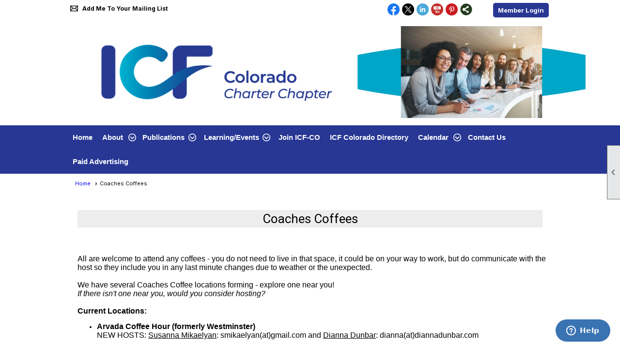

--- FILE ---
content_type: text/html; charset=utf-8
request_url: https://www.icfcolorado.org/content.aspx?page_id=22&club_id=994813&module_id=563619
body_size: 31730
content:
<!DOCTYPE html>


<html lang="en">
	<head id="page_head">   
		<title id="page_title">Coaches Coffees - ICF Colorado</title>
		
		
		
				<script>
					(function(i,s,o,g,r,a,m){i['GoogleAnalyticsObject']=r;i[r]=i[r]||function(){
					(i[r].q=i[r].q||[]).push(arguments)},i[r].l=1*new Date();a=s.createElement(o),
					m=s.getElementsByTagName(o)[0];a.async=1;a.src=g;m.parentNode.insertBefore(a,m)
					})(window,document,'script','https://www.google-analytics.com/analytics.js','ga');
					ga('create', 'UA-33659143-1', 'auto', { 'allowLinker': true });
					ga('require', 'linker');
					ga('set', 'dimension1', 'Coaches Coffees');
					ga('set', 'dimension2', 'Custom Page');
					ga('set', 'dimension3', 'Coaches Coffees');
					ga('send', 'pageview');
				</script>
			

		
			<script>
				var True = true;
				var False = false;
				var pageId = "22";
				var enableChangeWarning = False;
				var localChangesPending = False;
				var otherChangesPending = false;
				var userLoggedIn = False;
				var memberNumber = '';
				var memberId = '';
				var previewMode = False;
				var isMobileDevice = False;
				var isMobileDisplay = False;
				var isPostBack = False;
				var submitButtonName = "";
				var cancelButtonName = "";
				var focusControlId = '';
				var isApp = False;
				var app_platform = ""; 
				var hidePageTools = false;
				var isPopup = false;
				var isIE7 = false;
				var isIE8 = false;
				var renewLink = '';
				var paymentLink = '';
				var clubPrefix = "/";
				var pageToolsReferenceSelector = null;
				var isBotSession = True;
				function doCancel() {	}
			</script>  

			
			<link type="text/css" href="/css/smoothness/jquery-ui.min.css?v=20221017" rel="Stylesheet" />	
			<link rel="stylesheet" type="text/css" href="/css/common_ui.css?v=20251209" />
			<link rel="stylesheet" type="text/css" href="/css/widget.css?v=20250731" />
			<link rel="stylesheet" media="print" type="text/css" href="/css/printable.css?v=20221027" />
			
			<script src="/script/jquery.js?v=20221004"></script>

			<link rel='stylesheet' type='text/css' href='/clubs/994813/css/fonts.css?v=3' />
<link rel='stylesheet' type='text/css' href='/css/layout/50/layout.css?v=11' />
<link rel='stylesheet' type='text/css' href='/css/menu/34/menu.css?v=120521' />
<link rel='stylesheet' type='text/css' href='/css/design/21/design.css?v=1' />
<link rel='stylesheet' type='text/css' href='/css/color/44/color.css?v=120523' />
<link rel='stylesheet' type='text/css' href='/css/color/44/layout/50/layout_color.css?v=11_120523' />
<link rel='stylesheet' type='text/css' href='/css/color/44/menu/34/menu_color.css?v=120521_120523' />
<link rel='stylesheet' type='text/css' href='/clubs/994813/css/club.css?v=29' />
<link rel='stylesheet' type='text/css' href='/clubs/994813/css/custom.css?v=29' />
	
			<link rel="shortcut icon" href="favicon.ico?v=994813_401990916" type="image/x-icon" /> 
			<meta id="keywords_meta_tag" name="keywords" content="ICF Colorado
ICF-CO
coaches in Colorado
Denver Coach Federation
executive coaches in Colorado
leadership coaches in Colorado
career coaches in Colorado
life coaches in Colorado 
executive coaching in Colorado
leadership coaching in Colorado
career coaching in Colorado
life coaching in Colorado 
coaches in Denver, Colorado"></meta>
			<meta name="referrer" content="always" /> 
			<meta name="viewport" content="width=device-width, initial-scale=1" />
		

		
		<meta property='og:image' content='https://s3.amazonaws.com/ClubExpressClubFiles/994813/css/ICF-Colorado-logo-180x180.png' />
		

	</head>

	<body onhelp="return false;">
		<form method="post" action="./content.aspx?page_id=22&amp;club_id=994813&amp;module_id=563619" id="form">
<div class="aspNetHidden">
<input type="hidden" name="style_sheet_manager_TSSM" id="style_sheet_manager_TSSM" value="" />
<input type="hidden" name="script_manager_TSM" id="script_manager_TSM" value="" />
<input type="hidden" name="__EVENTTARGET" id="__EVENTTARGET" value="" />
<input type="hidden" name="__EVENTARGUMENT" id="__EVENTARGUMENT" value="" />
<input type="hidden" name="__VIEWSTATE" id="__VIEWSTATE" value="WiYjC4zJ5VdYtiDgxuT94nYtXGDDSN9mwH/hjgqJH0UgC3RFwpqEU3ruI/aOfUGtFGmBGj9Mq4DuLxnwvDdqqy+X82I=" />
</div>

<script type="text/javascript">
//<![CDATA[
var theForm = document.forms['form'];
if (!theForm) {
    theForm = document.form;
}
function __doPostBack(eventTarget, eventArgument) {
    if (!theForm.onsubmit || (theForm.onsubmit() != false)) {
        theForm.__EVENTTARGET.value = eventTarget;
        theForm.__EVENTARGUMENT.value = eventArgument;
        theForm.submit();
    }
}
//]]>
</script>


<script src="/WebResource.axd?d=pynGkmcFUV13He1Qd6_TZD_D2KgvBt7G12Vw1g4A0HNv5Br7URGTkjksE-TYATFOTvNuxQ2&amp;t=637453852754849868" type="text/javascript"></script>


<script src="/Telerik.Web.UI.WebResource.axd?_TSM_HiddenField_=script_manager_TSM&amp;compress=1&amp;_TSM_CombinedScripts_=%3b%3bSystem.Web.Extensions%2c+Version%3d4.0.0.0%2c+Culture%3dneutral%2c+PublicKeyToken%3d31bf3856ad364e35%3aen-US%3aba1d5018-bf9d-4762-82f6-06087a49b5f6%3aea597d4b%3ab25378d2%3bTelerik.Web.UI%3aen-US%3a8b7d6a7a-6133-413b-b622-bbc1f3ee15e4%3a16e4e7cd%3a365331c3%3a24ee1bba" type="text/javascript"></script>
<div class="aspNetHidden">

	<input type="hidden" name="__VIEWSTATEGENERATOR" id="__VIEWSTATEGENERATOR" value="65E7F3AF" />
</div>

			<a href="#page_content" id="skip_nav" tabindex="1">Skip to main content</a>
			<a name="top"></a>
			
			
			
			
			

			

			
			

			
			
			<script type="text/javascript">
//<![CDATA[
Sys.WebForms.PageRequestManager._initialize('script_manager', 'form', [], [], [], 90, '');
//]]>
</script>

			<script>
				$telerik.$.ajaxPrefilter(function (s) { if (s.crossDomain) { s.contents.script = false; } });
			</script>

			<input name="changes_pending" type="hidden" id="changes_pending" />
			<script src="https://s3.us-east-1.amazonaws.com/ClubExpressWebFiles/script/jquery-ui.min.js?v=20221017" integrity="sha384-rxCb5hadGhKYsOzRIvOkQ0ggxhZ5fjRxGVY+gkYd5vCYHxwwA5XxrDAW5fAnz9h5" crossorigin="anonymous"></script>
			<script src="/script/widget.js?v=20240307"></script>
			<script src="/script/common.js?v=20260105"></script>

			<script src="/script/address_verification.js?v=20250328"></script>
			<style> @import url("/css/address_verification.css?v=20250328");</style>

			

			

			
<div id="sliding_page_tools">
	
	<style type="text/css">
		@import url("/css/page_tools.css?v=20200604");
	</style>
	<i class="material-icons slide-indicator">&#xE314;</i>
	<ul>
		<li><a class="print-link" title="Print" id="print_link" onclick="printPage(&#39;&#39;, &#39;&#39;, &#39;ICF Colorado&#39;, &#39;www.icfcolorado.org&#39;); return false;" href="#"><i class='material-icons'></i>Print This Page</a></li>
		<li><a href="#" id="text_size" onclick="toggleTextSize(); return false;" title="Text Size" aria-label="Change Text Size" rel="nofollow" ><i class="material-icons">&#xE262;</i>Text Size</a></li>
		<li></li>
		<li ><a href="#top" id="go_to_top" title="Go To Top" aria-label="Got To Top of Page" rel="nofollow"><i class="material-icons">&#xE55D;</i>Scroll To Top</a></li>
		<li></li>
	</ul>

</div>



		
			
		
			<link rel="stylesheet" type="text/css" href="/script/galleria/themes/twelve/galleria.twelve.css" />	
			
			
			<script>
				$(document).ready(function () {
					if (focusControlId) {
						window.setTimeout(function () {
							var focusElement = document.getElementById(focusControlId);
							if (focusElement) {
								focusElement.focus();
							}
						}, 100);
					}
					
					var zenScript = document.createElement('script');
					zenScript.setAttribute('id', 'ze-snippet');
					zenScript.setAttribute('src', 'https://static.zdassets.com/ekr/snippet.js?key=e429ae43-bbec-4591-8dbb-e47eb91740bb');
					document.head.appendChild(zenScript);
					zenScript.onload = function () {
						zE('webWidget', 'setLocale', 'en-us');
						window.zESettings = {
							"webWidget": {
								"chat": {
									"suppress": true
								},
								"talk": {
									"suppress": true
								},
								"answerBot": {
									"suppress": true
								},
								"color": { "theme": "#3a73b2", "launcher": "#3a73b2", "launcherText": "#FFFFFF", "header": "#3a73b2" }
							}
						}
						zE('webWidget', 'helpCenter:setSuggestions', { search: '22' });
					}
				});

			</script>
			
			
		
			<input name="hidden_button_for_address_verification" id="hidden_button_for_address_verification" type="button" onclick="handleAddressVerificationAfterSubmit()" style="display:none" />
		

<div class="top-wrapper">
	<div class="layout-wrapper">
		<div class="top-line">
			<div class="user-tools">
				<a href="/content.aspx?page_id=230&club_id=994813" id="ctl00_add_me"  class="add-me-link"  rel='nofollow' >Add Me To Your Mailing List</a>
				
				
			</div>
			<div class="user-panel">
				

<style type="text/css">
	@import url(/css/user_panel.css?v=20210604);
</style>
<script type="text/javascript" src="/script/user_panel.js?v=20240312"></script>


<div id="user_wrapper" class="horizontal">
	<div id="important_icons" >
		
		
		<div id="cart_link" onclick="showCart(false); return false;"><a rel="nofollow" href="/content.aspx?page_id=585&club_id=994813" class="cart-link important-cart-link"  style='display:none;'  title='Your cart is empty' ></a></div>
		
	</div>
	<div id="user_bar" style="padding-right:2px;">
		<div id="user_panel">
			<div id="non_member_panel">
				<a href="/content.aspx?page_id=31&club_id=994813&action=login&user=5&" class="login-link"  rel='nofollow'>Member Login</a>
				<div id="cart_link_non_member" class="cart-link important-cart-link" onclick="showCart(this); return false;"><a rel="nofollow" href="/content.aspx?page_id=585&club_id=994813" class="cart-link cart-link-panel"  style='display:none;'  title='Your cart is empty' >My Shopping Cart</a></div>
			</div>
			 <!--END MEMBER PANEL -->
		</div> <!--END USER PANEL -->
	</div>
	<div id="cart_tooltip">
		<div class="cart-tooltip-title">Shopping Cart</div>
		<a class="cart-close" href="javascript:;" onclick="closeCartTip();return false;"><span class="material-icons">cancel</span></a>
		<div id="cart_tooltip_data"></div>
	</div>
	<div class="clear"></div>
</div>

			</div>
			

			<div class="social-network-panel">
				<div id='social_panel'><a href='https://www.facebook.com/ICFColorado' target='_blank' title='Visit us on Facebook'  class='social-panel-icon'><img src='/images/social/facebook.png' border='0' alt='Facebook Logo' /></a><a href='https://twitter.com/ICFColorado' target='_blank' title='Visit us on X'  class='social-panel-icon'><img src='/images/social/x.png' border='0' alt='X Logo' /></a><a href='https://www.linkedin.com/groups/3694421' target='_blank' title='Visit us on LinkedIn'  class='social-panel-icon'><img src='/images/social/linkedin.png' border='0' alt='LinkedIn Logo' /></a><a href='https://www.youtube.com/user/ICFColorado' target='_blank' title='Visit us on YouTube'  class='social-panel-icon'><img src='/images/social/youtube.png' border='0' alt='YouTube Logo' /></a><a href='https://www.pinterest.com/icfcolorado/' target='_blank' title='Visit us on Pinterest'  class='social-panel-icon'><img src='/images/social/pinterest.png' border='0' alt='Pinterest Logo' /></a><div id='share_hover_button'><div id='share_button_container' title='Click here for more sharing options'></div><div id='vistoggle'><div id='share_pop_out'><div class='social-title'>Share This Page</div><div id='social_close' title='Close Share Panel'></div><div class='social-objects-container'><div class='clear'></div><div class='a2a_kit a2a_kit_size_32 a2a_vertical_style' data-a2a-url='https://www.icfcolorado.org/content.aspx?page_id=22&club_id=994813&module_id=563619'><a class='a2a_button_facebook'></a><a class='a2a_button_linkedin'></a><a class='a2a_button_twitter'></a><a class='a2a_dd' href='https://www.addtoany.com/share'></a><div class='share-inst-container'><div class='share-inst'>Share this page on Facebook</div><div class='share-inst'>Share this page on Linkedin</div><div class='share-inst'>Share this page on X/Twitter</div></div></div><div class='clear'></div></div></div></div></div><script async src='https://static.addtoany.com/menu/page.js'></script></div><script type='text/javascript'>$(document).ready(function() { animateSocial(); });</script>
			</div>
			<div class="clear"></div>
		</div>
		<div class="clear"></div>
	</div>
	<div class="clear"></div>
</div>
<div class="clear"></div>
<div class="layout-top-section">
	<div class="layout-wrapper">
		
		<div class="clear"></div>
	</div>

	<header >
		<div id="header_cell"><div class="layout-wrapper"><a href="/"><img src="//s3.amazonaws.com/ClubExpressClubFiles/994813/graphics/ICF_CO_new_logo_header_for_website_1632541374.png " alt=""></a></div></div>
	</header>
	<div class="clear"></div>
</div>
<div class="clear"></div>
<div class="bg-color-2 nav-wrapper">
	<nav >
		<div class="layout-wrapper">
			<ul class='site-menu horizontal'><li> <span><a href="/content.aspx?page_id=0&club_id=994813">Home</a></span></li><li class='sub-parent' role='button' tabindex='0'><span><span>About</span></span><ul class='sub-menu'><li> <span><a href="/content.aspx?page_id=22&club_id=994813&module_id=256383">About</a></span></li><li> <span><a href="/content.aspx?page_id=22&club_id=994813&module_id=262247">Chapter Events</a></span></li><li> <span><a href="/content.aspx?page_id=22&club_id=994813&module_id=262274">ICFCO Board Positions</a></span></li><li> <span><a href="/content.aspx?page_id=22&club_id=994813&module_id=707843">2025 Leadership Team</a></span></li><li> <span><a href="/content.aspx?page_id=22&club_id=994813&module_id=283086">Mentor Coaches</a></span></li><li> <span><a href="/content.aspx?page_id=22&club_id=994813&module_id=262239">Learn About Coaching</a></span></li><li> <span><a href="/content.aspx?page_id=22&club_id=994813&module_id=353565">Refund Policy </a></span></li><li> <span><a href="/content.aspx?page_id=22&club_id=994813&module_id=314567">Privacy Policy</a></span></li></ul></li><li class='sub-parent' role='button' tabindex='0'><span><span>Publications</span></span><ul class='sub-menu'><li> <span><a href="/content.aspx?page_id=22&club_id=994813&module_id=256384">ICF CO Newsletter</a></span></li><li> <span><a href="/content.aspx?page_id=22&club_id=994813&module_id=257609">CO Coach Classifieds</a></span></li><li> <span><a href="/content.aspx?page_id=2506&club_id=994813">Blog</a></span></li></ul></li><li class='sub-parent' role='button' tabindex='0'><span><span>Learning/Events</span></span><ul class='sub-menu'><li> <span><a href="/content.aspx?page_id=22&club_id=994813&module_id=262247">Chapter Events</a></span></li><li> <span><a href="/content.aspx?page_id=22&club_id=994813&module_id=756885">2026 Learning Groups </a></span></li><li> <span><a href="/content.aspx?page_id=22&club_id=994813&module_id=653824">2025 Business Building</a></span></li><li  aria-current='page'  class = 'selected-menu-item'><span><a href="/content.aspx?page_id=22&club_id=994813&module_id=563619">Coaches Coffees</a></span></li><li> <span><a href="/content.aspx?page_id=22&club_id=994813&module_id=262250">Speaker Inquiries</a></span></li><li> <span><a href="/content.aspx?page_id=4001&club_id=994813">Calendar</a></span></li></ul></li><li> <span><a href="/content.aspx?page_id=22&club_id=994813&module_id=271572">Join ICF-CO</a></span></li><li> <span><a href="/content.aspx?page_id=1999&club_id=994813">ICF Colorado Directory</a></span></li><li class='sub-parent' role='button' tabindex='0'><span><span>Calendar</span></span><ul class='sub-menu'><li> <span><a href="/content.aspx?page_id=4001&club_id=994813">Calendar</a></span></li><li> <span><a href="/content.aspx?page_id=22&club_id=994813&module_id=262247">Chapter Events</a></span></li><li  aria-current='page'  class = 'selected-menu-item'><span><a href="/content.aspx?page_id=22&club_id=994813&module_id=563619">Coaches Coffees</a></span></li></ul></li><li> <span><a href="/content.aspx?page_id=4&club_id=994813">Contact Us</a></span></li><li> <span><a href="/content.aspx?page_id=587&club_id=994813">Paid Advertising</a></span></li></ul> 
			<div class="clear"></div>
		</div>
		<div class="clear"></div>
	</nav>
	<div class="clear"></div>
</div>
<div class="clear"></div>
<div class="layout-wrapper">	
	
</div>
<div class="clear"></div>
<div id="layout_wrapper">
	<div id="content_column" class="watermark">
		<div id="ctl00_crumb_trail_container" class="crumb-trail-container"><a href="/content.aspx?page_id=0&club_id=994813">Home</a><span aria-current='page'>Coaches Coffees</span></div>
		<div id="page_content"><div class="build-row full-width " id="full_width-13298322" seq="1" type="0"><div class="build-column full "><div class='cell-item inner-column' cell="1" widgettype="2"><br>
<div class="resp-row"></div>
<div class="column full"></div>
<div class="inner-column"></div>
<h2 style="text-align: center;">Coaches Coffees<br>
</h2>
<p>&nbsp;</p>
<span style="font-size: 16px;"><strong></strong></span>
<p style="text-align: center;"><span style="font-size: 16px;"><strong>
<br>
</strong></span></p>
&nbsp;&nbsp;
<p style="background: white;"><span style="font-family: Arial; font-size: 16px; color: rgb(0, 0, 0);">All are welcome to attend any coffees - you do not need to live in that space, it could be on your way to work, but do communicate with the host so they include you in any last minute changes due to weather or the unexpected.<br>
<br>
</span></p>
<p style="background: white;"><span style="font-family: Arial; font-size: 16px; color: rgb(0, 0, 0);"> We have several Coaches Coffee locations forming - explore one near you!<br>
</span></p>
<p style="background: white;"><span style="font-family: Arial; font-size: 16px; color: rgb(40, 60, 70);"><em><span style="font-family: Arial; font-size: 16px; color: rgb(0, 0, 0);">If there isn't one near you, would you consider hosting?</span></em><br>
<span style="color: rgb(0, 0, 0);"><br>
<b>Current Locations:</b></span></span></p>
<ul style="list-style-type: disc;">
    <li><span style="font-family: Arial; font-size: 16px; color: rgb(0, 0, 0);"><strong><span style="font-family: Arial; font-size: 16px; color: rgb(40, 60, 70);"><span style="color: rgb(0, 0, 0);">Arvada Coffee Hour (formerly Westminster)<br>
    </span><span style="font-family: Arial; font-size: 16px; color: rgb(0, 0, 0);"></span></span></strong><span style="font-family: Arial; font-size: 16px; color: rgb(0, 0, 0);">NEW HOSTS:&nbsp;<span style="font-family: Arial; font-size: 16px; color: rgb(0, 0, 0);"><span style="text-decoration: underline;">Susanna <span style="font-family: Arial; font-size: 16px;">Mikaelyan</span></span>: smikaelyan(at)gmail.com</span> and <span style="font-family: Arial; font-size: 16px; color: rgb(0, 0, 0);"><span style="text-decoration: underline;">Dianna Dunbar</span>: dianna(at)diannadunbar.com</span></span></span><br>
    <br>
    </li>
    <li><span style="font-family: Arial; font-size: 16px; color: rgb(0, 0, 0);"><strong><span style="font-family: Arial; font-size: 16px; color: rgb(0, 0, 0);">Boulder</span></strong><span style="font-family: Arial; font-size: 16px; color: rgb(40, 60, 70);"><br>
    <span style="color: rgb(0, 0, 0);"><span style="font-family: Arial; font-size: 16px; color: rgb(0, 0, 0);">4th Wednesday of every month (unless announced differently)<br>
    Noon - 1:30pm</span><br>
    <span style="font-size: 12pt; font-family: Arial;">Chautauqua Dining Hall @ Baseline Road</span><br>
    </span><span style="font-family: Arial; font-size: 16px; color: rgb(40, 60, 70);"><span style="font-size: 12pt; font-family: Arial;"><span style="text-decoration: underline; color: rgb(0, 0, 0);">Anna Bouw-Bolik</span>: <span style="color: rgb(0, 0, 0);">membership(at)icfcolorado.org</span></span><span style="color: rgb(0, 0, 0);"> / 720-313-3653 (Host)</span><br>
    <span style="font-size: 12pt; font-family: Arial;"><span style="color: rgb(0, 0, 0);"><span style="text-decoration: underline;">Jenya Kuvshinova</span>:</span> <a href="mailto:kuvshinova2@gmail.com" target="_blank"></a><span style="color: rgb(0, 0, 0);">kuvshinova2@gmail.com</span></span> <span style="color: rgb(0, 0, 0);">/ 832-557-0689 (Co-Host)</span></span></span></span><br>
    <br>
    </li>
    <li><span style="font-family: Arial; font-size: 16px; color: rgb(0, 0, 0);"><strong><span style="font-family: Arial; font-size: 16px; color: rgb(0, 0, 0);">Colorado Springs</span></strong><span style="font-family: Arial; font-size: 16px; color: rgb(0, 0, 0);"><br>
    <span style="font-family: Arial; font-size: 16px;">Please join us at&nbsp;</span><span style="font-family: Arial; font-size: 16px; color: rgb(40, 60, 70);"></span><a href="https://www.linkedin.com/groups/14132359/" target="_blank" data-saferedirecturl="https://www.google.com/url?q=https://www.linkedin.com/groups/14132359/&amp;source=gmail&amp;ust=1768381779110000&amp;usg=AOvVaw0F-2-2haspX05j0vBsE6k-" style="color: rgb(17, 85, 204);">COS Coaches, a LinkedIn Group</a>&nbsp;<span style="font-family: Arial; font-size: 16px; color: rgb(40, 60, 70);"></span><span style="font-family: Arial; font-size: 16px;">where you can meet other Colorado Springs coaches.</span>&nbsp;<br>
    We share local meetups, volunteering and other opportunities.<span style="font-family: Arial; font-size: 16px;"><br>
    <br>
    </span></span></span></li>
    <li><span style="font-family: Arial; font-size: 16px; color: rgb(0, 0, 0);"><strong>Evergreen</strong></span><span style="font-family: Arial; font-size: 16px; color: rgb(0, 0, 0);"><strong><span style="font-family: Arial; font-size: 16px; color: rgb(40, 60, 70);"><strong><span style="font-family: Arial; font-size: 16px; color: rgb(0, 0, 0);"><br>
    </span></strong><span style="font-family: Arial; font-size: 16px; color: rgb(0, 0, 0);"></span></span></strong><span style="font-family: Arial; font-size: 16px; color: rgb(0, 0, 0);">2nd Tuesday of every month<br>
    11:00am<br>
    Evergreen Bread &amp; Cocktail Lounge<br>
    1260 Bergen Parkway, Suite C-220 (upstairs). It's just south of I-70 </span></span><span style="color: rgb(0, 0, 0);"><strong><span style="font-family: Arial; font-size: 16px; color: rgb(40, 60, 70);"><br>
    <a href="http://www.evergreenbreadlounge.com/" target="_blank" rel="noreferrer"></a></span></strong><span style="font-family: Arial; font-size: 16px; color: rgb(40, 60, 70);"><a href="http://www.evergreenbreadlounge.com/" target="_blank" rel="noreferrer">http://www.evergreenbreadlounge.com/<br>
    </a></span><span style="font-family: Arial; font-size: 16px; color: rgb(40, 60, 70);"><span style="color: rgb(0, 0, 0);"><span style="text-decoration: underline;">Nancy Benthien</span>:</span> <span style="color: rgb(0, 0, 0);">nbenthien(at)cultureinnovations.com&nbsp;<span style="font-family: Arial; font-size: 16px; color: rgb(0, 0, 0);">(Host)</span></span></span></span><br>
    <br>
    </li>
    <li><span style="font-family: Arial; font-size: 16px; color: rgb(0, 0, 0);"><strong><span style="font-family: Arial; font-size: 16px; color: rgb(0, 0, 0);">Lafayette</span></strong><span style="font-family: Arial; font-size: 16px; color: rgb(40, 60, 70);"><br>
    <span style="color: rgb(0, 0, 0);"><span style="font-family: Arial; font-size: 16px; color: rgb(0, 0, 0);">2nd Wednesday of every month (unless announced differently) starting July 9th<br>
    9:00am - 10:30am&nbsp;</span><br>
    Brewing Market Coffee @&nbsp;<span style="font-family: Arial; font-size: 16px;">2770 Dagny Way #101, Lafayette, CO 80026</span><br>
    </span><span style="font-family: Arial; font-size: 16px; color: rgb(40, 60, 70);"><span style="font-size: 12pt; font-family: Arial;"><span style="text-decoration: underline; color: rgb(0, 0, 0);">Andrew&nbsp;<span style="font-size: 12pt; font-family: Arial;">Ettenhofer</span></span>: <span style="color: rgb(0, 0, 0);">andrew(at)gogrowcoaching.com</span></span><span style="color: rgb(0, 0, 0);">&nbsp; (Host)</span></span></span><strong><span style="font-family: Arial; font-size: 16px; color: rgb(40, 60, 70);"></span><span style="font-family: Arial; font-size: 16px; color: rgb(40, 60, 70);"><br>
    </span></strong></span><br>
    </li>
    <li><span style="font-family: Arial; font-size: 16px; color: rgb(40, 60, 70);"><span style="color: rgb(0, 0, 0);"><strong>Littleton</strong><br>
    <span style="font-family: Arial; font-size: 16px;">4th Thursday of every month <br>
    8:30am - 9:30 - 10isham</span><br>
    Enchanted Grounds @ 3615 W Bowles Ave #5, Littleton CO 80123<br>
    </span><span style="font-family: Arial; font-size: 16px; color: rgb(40, 60, 70);"><span style="color: rgb(0, 0, 0);"><span style="text-decoration: underline;">Carole Stizza</span>:</span>&nbsp;<span style="color: rgb(0, 0, 0);">carole(at)relevant-insight.com</span><span style="color: rgb(0, 0, 0);"> / 719-351-5364&nbsp;<span style="font-family: Arial; font-size: 16px; color: rgb(0, 0, 0);">(Host)</span></span><br>
    <span style="color: rgb(0, 0, 0);"><br>
    </span></span></span></li>
    <li><span style="font-family: Arial; font-size: 16px; color: rgb(40, 60, 70);"><strong><span style="color: rgb(0, 0, 0);">North Denver</span><br>
    </strong><span style="color: rgb(0, 0, 0);">2nd Friday of each month<strong><br>
    </strong>1:30 - 3:00pm</span><span style="font-family: Arial; font-size: 16px; color: rgb(40, 60, 70);"><span style="color: rgb(0, 0, 0);"><br>
    <span style="font-size: 16px;">Sacred Society at 3410 W. 38</span><sup>th</sup><span style="font-size: 16px;">&nbsp;Ave&nbsp;<span style="font-size: 16px;">Denver, CO 80211</span></span><br>
    <span style="font-size: 16px;">Check with Emily and&nbsp; see Basecamp notifications as location may change from month to month</span><br>
    <span style="text-decoration: underline;">Emily Warren</span>:</span> <span style="font-size: 12pt; font-family: Arial; color: rgb(0, 0, 0);">emily(at)eswcoachingandconsulting.com&nbsp;<span style="font-family: Arial; font-size: 16px; color: rgb(0, 0, 0);">(Host)</span></span></span></span><br>
    <span style="font-family: Arial; font-size: 16px; color: rgb(0, 0, 0);">All are welcome!&nbsp; &nbsp;</span><span style="font-family: Arial; font-size: 16px; color: rgb(40, 60, 70);"><br>
    <br>
    </span></li>
    <li><span style="font-family: Arial; font-size: 16px; color: rgb(40, 60, 70);"><strong><span style="color: rgb(0, 0, 0);">SE Area / DTC Coaches Coffee</span></strong><span style="color: rgb(0, 0, 0);"> (<span style="color: black;">i</span></span><span style="color: black;">ncludes Centennial, Lone Tree, Parker, SE Aurora, &amp; Highlands Ranch</span>)<strong><br>
    <span style="font-family: Arial; font-size: 16px; color: rgb(40, 60, 70);"></span></strong><span style="color: rgb(0, 0, 0);"><span style="font-family: Arial; font-size: 16px; color: rgb(0, 0, 0);">2nd Wednesday of every month<br>
    8:30am - 9:30am</span><br>
    9998 Commons St., Lone Tree, CO (<span style="font-family: Arial; font-size: 16px; color: black;">west of I-25 on Lincoln Avenue</span></span>)<br>
    <span style="font-family: Arial; font-size: 16px; color: rgb(40, 60, 70);"><span style="color: rgb(0, 0, 0);"><span style="text-decoration: underline;">Kim Coleman</span>:</span> <span style="font-size: 12pt; font-family: Arial; color: rgb(0, 0, 0);">kim(at)kimcolemancoaching.onmicrosoft.com&nbsp;<span style="font-family: Arial; font-size: 16px; color: rgb(0, 0, 0);">(Host)</span></span></span></span></li>
</ul>
<ul>
    <li><span style="font-family: Arial; font-size: 16px; color: rgb(40, 60, 70);"><strong><span style="color: rgb(0, 0, 0);">Virtual Coaches Coffee<br>
    <em></em></span></strong><span style="color: rgb(0, 0, 0);"><span style="text-decoration: underline;">2025 Schedule</span><br>
    3rd Friday of each month from Noon - 1:00pm </span></span><span style="font-family: Arial; font-size: 16px; color: rgb(0, 0, 0);"><br>
    Zoom:</span><span style="font-size: 12pt; font-family: Aptos; color: rgb(26, 115, 232);"> <a href="https://us02web.zoom.us/j/4795091087?omn=81705006017" target="_blank"><span style="background: rgb(240, 244, 249); font-size: 10.5pt; font-family: Roboto;">https://us02web.zoom.us/j/4795091087?omn=81705006017</span></a></span><span style="font-family: Arial; font-size: 16px; color: rgb(255, 0, 0);"><br>
    <strong>*PLEASE NOTE: September 19th Virtual Coaches Coffee will be hosted by&nbsp;<br>
    Terry Hildebrandt, Executive Leadership Coach, and using his Zoom link</strong></span></li>
</ul>
<br>
<p style="background: white;"><span style="font-family: Arial; font-size: 16px;"><span style="color: rgb(0, 0, 0);">
<b>How to Form a Coaches Coffee Near You</b><br>
Access to very informal documentation that helps us all stay in touch with any Coaches Coffees forming. <br>
<br>
New members can join in and support too. </span><br>
<a href="https://public.3.basecamp.com/p/HpJ5ekkZVzRymKyQQTGb6oVf" target="_blank">Click Here to Access</a><span style="color: rgb(0, 0, 0);"><br>
<br>
<b>Personal Note:</b><br>
We also encourage everyone to look at what they personally need and think about offering to form something that fills it: a hiking group, cycling group, etc.&nbsp; We are all in a professional that thrives off relationships, and we need to be intentional about what we build around us.&nbsp; <br>
<br>
<strong><em>Be Bold, Brave and get connecting!</em></strong></span></span></p>
<p id="FunctionalBlock1_ctl00_eventPageViewBase_ctl00_ctl00_UpcomingEventsRepeater_ctl01_eventInfoBox_locationLi" class="eventInfoLocation">&nbsp;</p>
<hr>
<p><span style="font-size: 20px;"><strong></strong></span><strong><strong><br>
&nbsp;</strong></strong></p></div></div><div class="clear"></div></div>
<div id="ctl00_ctl00_content"></div>
</div>
		<div class="clear"></div>
	</div>
</div>

<div class="clear"></div>
<div class="below-content bg-color-2">
	<div class="layout-wrapper">
		
	</div>
</div>
<div class="clear"></div>
<div class="bottom-wrapper bg-color-2">
	<footer>
		<div class="layout-wrapper">
			

<div class="footer-container">
	<a href="/">Home</a>&nbsp;&nbsp;&nbsp;|&nbsp;&nbsp;&nbsp;
	<a href="/content.aspx?page_id=4&club_id=994813" id="ctl00_footer_contact_us_link" >Contact Us</a>&nbsp;&nbsp;&nbsp;|&nbsp;&nbsp;&nbsp;
	<span id="ctl00_footer_copyright_panel">Copyright © 2026 - All Rights Reserved</span>&nbsp;&nbsp;&nbsp;|&nbsp;&nbsp;&nbsp;
	<a role='button' href='#' onclick="openModalPopup('/popup.aspx?page_id=126&club_id=994813', 600, 480, ''); return false;" id="ctl00_footer_terms_link"  aria-haspopup='dialog'  rel='nofollow'>Terms of Use</a>&nbsp;&nbsp;&nbsp;|&nbsp;&nbsp;&nbsp;
	<a role='button' href='#' onclick="openModalPopup('/popup.aspx?page_id=125&club_id=994813', 600, 480, ''); return false;" id="ctl00_footer_privacy_link"  aria-haspopup='dialog'  rel='nofollow'>Privacy Policy</a>
	<br />
	<a href="https://www.clubexpress.com/landing.aspx?source=ICF-CO" class="footer-link" rel="nofollow" target="_blank">Powered By&nbsp;<img src="/images/powered_by.png" alt="ClubExpress" align="absmiddle" border="0" /></a>
</div>

		</div>
	</footer>
	<div class="clear"></div>
</div>



<script type="text/javascript">
//<![CDATA[
window.__TsmHiddenField = $get('script_manager_TSM');//]]>
</script>
</form>
		
		
	</body>
</html>




--- FILE ---
content_type: text/css
request_url: https://www.icfcolorado.org/clubs/994813/css/fonts.css?v=3
body_size: 566
content:
@import url('//fonts.googleapis.com/css?family=Roboto+Condensed:300,400,700,400italic');
@import url('//fonts.googleapis.com/css?family=Yanone+Kaffeesatz:400,700');
@import url('//fonts.googleapis.com/css?family=Roboto:100,300,400,700');
@import url('//fonts.googleapis.com/css2?family=Archivo:ital,wght@0,700;1,400&display=swap');
@import url('//fonts.googleapis.com/css2?family=Bitter:wght@700&display=swap'');
@import url('//fonts.googleapis.com/css?family=Lora:400,700,400italic');
@import url('//fonts.googleapis.com/css?family=Montserrat:400,600,700');


--- FILE ---
content_type: text/css
request_url: https://www.icfcolorado.org/css/layout/50/layout.css?v=11
body_size: 2272
content:
body { background-color:#FFFFFF; }
.watermark {
	background-color:#FFFFFF;
}
.whitewrap {
	background-color:#FFFFFF;
}
header {
	position:relative;
	height:auto;
	width:100%;
	overflow:hidden;
}
#content_column {
	clear:left;
	padding:10px;
}
#inner_content {
	width:100%;
	overflow:hidden;
}
footer {
	background-color:#FFFFFF;
	padding:20px 0px;
}
#layout_wrapper,
.layout-wrapper {
position:relative;
width:960px;
margin-left:auto;
margin-right:auto;
border-width:2px; 
border-style:solid; 
border:none;
box-sizing:border-box;
}
nav {
position:relative;
display:block;
height:auto;
width:100%;
zoom:1;
}
header {
position:relative;
display:block;
height:auto;
width:100%;
z-index:0;
}
.crumb-trail-container {
	margin-top:3px;
	margin-left:5px;
}
.admin-page-wrapper #right_column {
	display:none;
}
.cb-3 { margin-top:0px; }
.cb-2 { margin-bottom:0px;margin-top:0px;
}
.header-text-1,
.header-text-2 {
	color:#FFFFFF;
}

.add-me-link { 
	color:#000000;
	font-weight:bold;
	margin-left:5px;
}
.social-network-panel {
	float:right; 
	margin-right:30px;
	margin-top:5px;
}
.user-panel {
	float:right;
	margin-top:10px;
}
#user_wrapper {
	margin-top:-2px;
}
.top-wrapper,
.bottom-wrapper {
	width:100%;
	left:0px;
	right:0px;
	float:left;
}
.layout-wrapper {
	margin:0px auto;
	box-sizing:border-box;
}
.footer-container, .footer-container span a, .footer-container span, .footer-container a {
	color:#FFFFFF !important; 
}
.top-wrapper,
.layout-top-section { 
	background-color:#FFFFFF; 
}
header #html_editor_control {
	width:100% !important;
}
.add-me-link {
	padding-left:25px;
	background-image:url(/images/shared_images/mail.png);
	background-position:0% 50%;
	background-repeat:no-repeat;
	font-size:12px;
	font-weight:bold;
}
.user-tools {
	margin-top:5px;
	padding-top:5px;
	float:left;
}
#non_member_panel { 
	margin-top:5px; 
}
#page_content { 
	min-height:400px; 
}
.top-line #non_member_panel .login-link { 
	border-radius:5px; 
}
add-me-link { 
	margin-bottom:0px; margin-top:5px; 
} 
.top-line { 
	padding-bottom:5px; 
}
#favorites_hover {
	margin-top: 10px;
	margin-right:5px;
}

#layout_wrapper #inner_content,
#content_column {
    overflow:visible;
}

#layout_wrapper #inner_content,
#inner_wrapper,
#content_column {
    overflow:visible;
}


--- FILE ---
content_type: text/css
request_url: https://www.icfcolorado.org/css/color/44/layout/50/layout_color.css?v=11_120523
body_size: 292
content:
header { background-color:transparent; color:#0169B2; }
footer { background-color:transparent; }
.footer-container, .footer-container a, .footer-container span { color:#FFFFFF; }
.top-line #non_member_panel .login-link {
background-color:#0169b2;
padding:5px 10px;
color:#FFFFFF !important;
}

--- FILE ---
content_type: text/css
request_url: https://www.icfcolorado.org/css/color/44/menu/34/menu_color.css?v=120521_120523
body_size: 478
content:
ul.site-menu, ul.site-menu, ul.site-menu ul.sub-menu li, ul.site-menu ul.sub-menu li.submenu-name:hover, ul.site-menu ul.sub-menu {
	background-color: var(--colorSec);
}

ul.site-menu li span a:hover, ul.site-menu li:hover span span {
	color: #fff;
}

ul.site-menu ul.sub-menu li span a:hover {
	color: #FFFFFF;
}

ul.site-menu ul.sub-menu li:hover {
	background-color: var(--highlightPri);
}

ul.site-menu ul.sub-menu li span:hover a {
	background-color: var(--highlightSec);
}

--- FILE ---
content_type: text/css
request_url: https://www.icfcolorado.org/clubs/994813/css/club.css?v=29
body_size: 662
content:
#header_cell { 
	background-image:none;
	background-color:rgba(0, 0, 0, 0);
}
#layout_wrapper { 
	width:1000px;
}
.layout-wrapper { 
	width:1000px;
}
#content_column { 
	width:1000px;
}
body { 
	font-family:'Roboto Condensed', sans-serif;
	font-size:14px;
}
a { 
	font-family:'Roboto Condensed', sans-serif;
	font-size:14px;
}
h1 { 
	color:#000000;
	font-family:'Times New Roman', Times, serif;
	font-weight:bold;
}
h2 { 
	color:#000000;
	font-family:'Roboto',sans-serif;
}
h3 { 
	color:#000000;
	font-family:'Roboto',sans-serif;
}
#header_cell.mobile-header { 
	background-image:none;
	background-color:rgba(0, 0, 0, 0);
}


--- FILE ---
content_type: text/css
request_url: https://www.icfcolorado.org/clubs/994813/css/custom.css?v=29
body_size: 882
content:
.bg-color-2,
ul.horizontal.site-menu, 
.site-menu, 
ul.horizontal.site-menu ul.sub-menu li {
    background-color: #283794 !important;
}

.top-line #non_member_panel .login-link {
    padding: 7px 10px;
    background-color: #283794;
}

ul.horizontal.site-menu li span a, 
ul.horizontal.site-menu li span span {
    font-weight: bold !important;
}

ul.horizontal.site-menu li:hover,
ul.horizontal.site-menu li.selected-menu-item {
    background-color: #535EA9;
}

ul.horizontal.site-menu li span a:hover, ul.horizontal.site-menu li:hover span span {
    color: #fff !important;
}

ul.horizontal.site-menu ul.sub-menu li:hover {
	background-color: #0169B2 !important;
}
.activities-items-title .small-field-label {color:#000; font-size:12px;}

ul.horizontal.site-menu li, ul.horizontal.site-menu li:hover span span {background-color: transparent;
}


--- FILE ---
content_type: text/plain
request_url: https://www.google-analytics.com/j/collect?v=1&_v=j102&a=1937158039&t=pageview&_s=1&dl=https%3A%2F%2Fwww.icfcolorado.org%2Fcontent.aspx%3Fpage_id%3D22%26club_id%3D994813%26module_id%3D563619&ul=en-us%40posix&dt=Coaches%20Coffees%20-%20ICF%20Colorado&sr=1280x720&vp=1280x720&_u=YGBAAEABBAAAACAAI~&jid=1191737041&gjid=859159566&cid=1779737651.1770116705&tid=UA-33659143-1&_gid=1433616836.1770116705&_r=1&_slc=1&cd1=Coaches%20Coffees&cd2=Custom%20Page&cd3=Coaches%20Coffees&z=1976418672
body_size: -451
content:
2,cG-B3HWYN8E3T